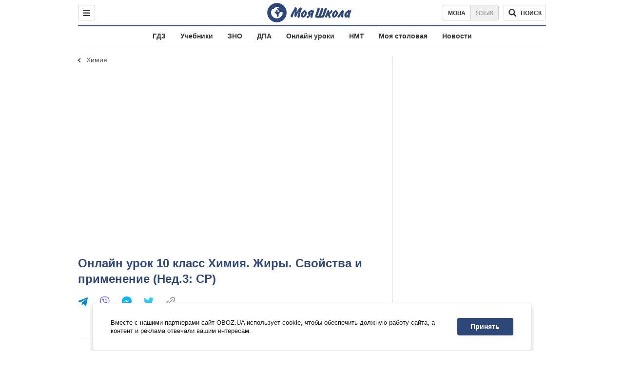

--- FILE ---
content_type: text/javascript;charset=utf-8
request_url: https://id.cxense.com/public/user/id?json=%7B%22identities%22%3A%5B%7B%22type%22%3A%22ckp%22%2C%22id%22%3A%22mkk6nsrqb1k2vglo%22%7D%2C%7B%22type%22%3A%22lst%22%2C%22id%22%3A%223e0s6z76fikl63hs3jnh22wiy0%22%7D%2C%7B%22type%22%3A%22cst%22%2C%22id%22%3A%223e0s6z76fikl63hs3jnh22wiy0%22%7D%5D%7D&callback=cXJsonpCB1
body_size: 189
content:
/**/
cXJsonpCB1({"httpStatus":200,"response":{"userId":"cx:2jsc8ucte2k8s341dttg4wukt7:qgvx97o96dxf","newUser":true}})

--- FILE ---
content_type: text/javascript;charset=utf-8
request_url: https://p1cluster.cxense.com/p1.js
body_size: 101
content:
cX.library.onP1('3e0s6z76fikl63hs3jnh22wiy0');
